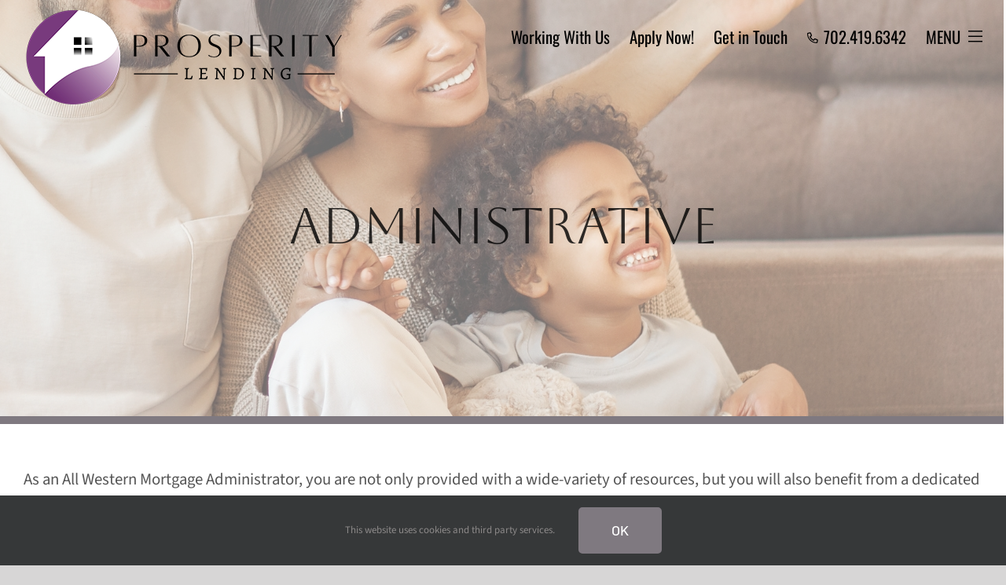

--- FILE ---
content_type: text/css; charset=UTF-8
request_url: https://prosperitylending.com/wp-content/themes/awm/style.css?ver=1714513904
body_size: 1011
content:
/*
Theme Name: AWM
Description: AWM Child theme for Avada theme
Author: Agent Reputation
Author URI: https://www.agentreputation.net
Template: Avada
Version: 1.4.66
Text Domain:  Avada
*/

/**Video Shortcodes**/
.ar-responsive-video {
	position: relative;
	padding-bottom: 56.25%;
	height: 0;
	overflow: hidden;
	margin: 0 0 1.5em 0;
} 
.ar-responsive-video iframe {
	position: absolute;
	top: 0;
	left: 0;
	width: 100%;
	height: 100%;
	border: none !important;
}

/**Responsive Map**/
.ar-responsive-map {
	position: relative;
	padding-bottom: 56.25%;
	height: 0;
	overflow: hidden;
	margin: 0 0 1.5em 0;
} 
.ar-responsive-map iframe {
	position: absolute;
	top: 0;
	left: 0;
	width: 100%;
	height: 100%;
	border: none !important;
}

/**fix feedback form**/
.ar-reputation > iframe {
	min-height: 1065px;
}

/**Image Blocks Widgets**/
div.menuImgLink {
    display: block;
    padding: 100px 50px;
    position: relative;
    text-align: center;
    overflow: hidden;
}
div.menuImgLinkBlock {
	position: absolute;
	top: 0;
	left: 0;
	width: 100%;
	height: 100%;
	background-size: cover;
    background-repeat: no-repeat;
    background-position: center;
    -webkit-transition: all 1s;
    transition: all 1s;
}
div.menuImgLinkBlock:before {
    content: ' ';
    background-color: rgba(0,0,0,0.3);
    display: block;
    width: 100%;
    height: 100%;
    position: absolute;
    top: 0;
    left: 0;
}
div.menuImgLink span {
    color: #ffffff;
    position: relative;
    text-shadow: #000000;
}
div.menuImgLink a {
    position: absolute;
    width: 100%;
    height: 100%;
    top: 0;
    left: 0;
}
div.menuImgLink:hover div.menuImgLinkBlock {
    transform: scale(1.2);
}

/**branches list**/
.listBranch {
    background-color: #fafafa;
    margin-bottom: 20px;
    padding: 25px;
}
h4.listBranch_name {
    margin-top: 0;
    margin-bottom: 5px;
}
p.listBranch_manager {
    margin-top: 0;
    margin-bottom: 5px;
    font-size: 1.1rem;
}
p.listBranch_manager span {
    font-weight: 600;
    color: #000000;
}
.listBranch_contact {
    margin-top: 10px;
}
.listBranch_contact ul.fusion-checklist > li:last-child {
    border-bottom-color: transparent!important;
    margin-bottom: 10px;
}
div#branchMapWrap .gm-style > .gmnoprint:last-child {
    display: none;
}
.listBranch_button {
    overflow: auto;
    margin-bottom: 15px;
}
body.single-locations article.type-locations {
    margin-bottom: 0;
}
body.post-type-archive-locations .fusion-load-more-button.fusion-blog-button.fusion-clearfix {
    display: none;
}

/**Team Map Container**/
#agentsMapWrap {
    position: relative; 
    width: 100%; 
    padding-top: 66%;
}
#agentsClusterMap {
    width: 100%; 
    height: 100%; 
    position: absolute;
    top: 0;
    left: 0;
}
text.markerHide, image.markerHide {
    display: none!important;
}
div#agentsMapWrap .jvectormap-zoomin, 
div#agentsMapWrap .jvectormap-zoomout {
    background-color: #1273b9;
    border-color: #1273b9;
    font-weight: bold;
    width: 1rem;
    height: 1rem;
    line-height: 0.9rem;
    display: flex;
    justify-content: center;
}
div#agentsMapWrap .jvectormap-zoomout {
    border-top-left-radius: 0;
    border-top-right-radius: 0;
    border-top-width: 0;
    transform: translateY(-1px);
}
div#agentsMapWrap .jvectormap-zoomin {
    border-bottom-left-radius: 0;
    border-bottom-right-radius: 0;
    border-bottom-width: 0;
}
div#agentsMapWrap .jvectormap-zoomin:hover, 
div#agentsMapWrap .jvectormap-zoomout:hover {
    background-color: #000000;
    color: #ffffff;
    border-color: #000000;
}

/**agents autocomplete **/
#agentsSearchWrap input#officers {
    color: #222222;
}

/**mcalcs**/
.mcalc-form-field {
    display: flex;
    margin-bottom: 20px;
}
.mcalc-form-field-wrap label {
    display: block;
    margin-bottom: 10px;
}
span.mcalc-form-field-addon {
    padding: 0 10px;
    line-height: 50px;
    display: inline-block;
}
span.mcalc-form-field-addon.mcalc-form-field-before {
	margin-right: 10px;
}
span.mcalc-form-field-addon.mcalc-form-field-after {
	margin-left: 10px;
}
div#mcalc-field-period {
    display: flex;
    flex-wrap: wrap;
}
div#mcalc-field-period label {
    width: 100%;
}
div#mcalc-field-period .mcalc-form-field {
    flex: 1;
}
select#mcalc-payments {
    width: 100%;
    padding: 0 15px;
}
.awm-calc-box-text h5 {
    margin-top: 0px;
    margin-bottom: 10px;
}
.awm-calc-box > .row {
    display: flex;
    justify-content: stretch;
    align-items: center;
}
div.mcalc-results-box {
    background-color: #672475;
    display: flex;
    justify-content: space-around;
}
div.mcalc-results-box > div {
    width: 100%;
    padding: 15px;
}
div.mcalc-results-box p {
    margin-top: 0;
    text-align: center;
    color: #ffffff;
    margin-bottom: 0;
}
div.mcalc-results-box h5 {
    margin-top: 0;
    margin-bottom: 10px;
    text-align: center;
    color: #ffffff;
}

/**jobs**/
.job-post-title {
    max-width: 800px;
    margin: 0 auto 45px;
}
.awm-job-apply {
    margin-top: 45px;
}
select#awmJobsFilter {
    width: 90%;
    padding-left: 15px;
    padding-right: 15px;
}
div#awm-jobs-list > div.awm-jobs-list-job:nth-of-type(odd) {
    background-color: #eeeeee;
}
.row.awm-jobs-list-job {
    display: flex;
    flex-wrap: wrap;
    justify-content: center;
    align-items: center;
}
a.awm-jobs-list-job-link {
    display: block;
}
div#awm-jobs-filter > h2 {
    margin-top: 0;
}
a.awm-jobs-list-job-link h4 {
    transition: 1s all;
}
a.awm-jobs-list-job-link:hover h4 {
    color: #1273b9!important;
}

--- FILE ---
content_type: text/css; charset=UTF-8
request_url: https://prosperitylending.com/wp-content/themes/awm/awm-styles.css?ver=1660691096
body_size: 1599
content:
/**CSS From Theme Options **/
.fusion-main-menu a.fusion-main-menu-icon.fusion-icon-sliding-bar,
.fusion-main-menu a.fusion-main-menu-icon.awb-icon-sliding-bar {
    font-family: initial!important;
}
.fusion-main-menu .fusion-icon-sliding-bar:before,
.fusion-main-menu .awb-icon-sliding-bar:before {
    content: 'MENU';
    font-family: 'Oswald', sans-serif!important;
    padding-right: 10px;
}
.fusion-main-menu .fusion-icon-sliding-bar:after,
.fusion-main-menu .awb-icon-sliding-bar:after {
    content: "\f0c9"!important;
    font-family: "Font Awesome 5 Pro"!important;
    font-weight: 300!important;
}
ul#menu-vertical-menu {
    text-align: center!important;
    border-width: 0!important;
}
ul#menu-vertical-menu li.current_page_item > a, ul#menu-vertical-menu li > a {
    border-right-width: 0!important;
    padding-right: 20px!important;
    border-bottom-width: 0px!important;
    padding-top: 6px!important;
    padding-bottom: 6px!important;
    line-height: 1.5em!important;
}
ul#menu-vertical-menu > li.current_page_item, ul#menu-vertical-menu > li {
    border-bottom: 2px solid rgba(255,255,255,0);
}
ul#menu-vertical-menu > li:last-child {
    border-bottom-width: 0!important;
}
ul#menu-vertical-menu > li > ul.sub-menu {
    margin-left: 0!important;
    background-color: rgba(0,0,0,0.1);
}
ul#menu-vertical-menu > li > ul.sub-menu > li a {
    padding-left: 20px!important;
    border-top: 2px solid rgba(0,0,0,0);
}
#wrapper .fusion-vertical-menu-widget .menu li.current_page_item>a, #wrapper .side-nav li.current_page_item a {
    color: #222222;
}
#wrapper .fusion-vertical-menu-widget .menu li.current_page_item>a span.link-text {
    border-bottom: 1px solid #222222!important;
}
.fusion-sliding-bar-content {
    height: 100%;
    position: relative;
}
.fusion-sliding-bar-content .fusion-column {
    position: absolute;
    width: 100%;
    top: 50%;
    transform: translateY(-50%);
}
.fusion-rollover-link:before {
    content: '+';
    font-family: 'Oswald', sans-serif;
    font-weight: 100;
}
.grecaptcha-badge {
    display: none;
}
.fusion-megamenu-title {
    display: none;
}
.fusion-megamenu-holder {
    border-top-width: 0;
}
.fusion-megamenu-wrapper .fusion-megamenu-submenu {
    padding-top: 60px;
    padding-bottom: 60px;
}
@media only screen and (min-width: 801px) {
    .gf_left_half, .gf_right_half, .gf_left_third, .gf_middle_third, .gf_right_third {
        display: inline-block;
        float: left;
    }
    .gf_left_half, .gf_right_half {
        width: 50%;
    }
    .gf_left_third, .gf_middle_third, .gf_right_third {
        width: calc(100% / 3);
    }
    .gf_left_half, .gf_left_third {
        padding-right: 10px;
    }
    .gf_right_half, .gf_right_third {
        padding-left: 10px;
    }
    .gf_middle_third {
        padding-right: 5px;
        padding-left: 5px;
    }
    .gf_left_half .select-arrow, 
    .gf_right_half .select-arrow, 
    .gf_left_third .select-arrow, 
    .gf_middle_third .select-arrow, 
    .gf_right_third .select-arrow {
        left: auto!important;
    }
    div.gf_name_has_2 > span {
        width: 50%;
        display: block;
        float: left;
    }
    div.gf_name_has_2 > span:first-of-type {
        padding-right: 10px;
    }
    div.gf_name_has_2 > span:last-of-type {
        padding-left: 10px;
    }
}
.gform_wrapper ul li.gfield.hidden_label label {
    display: none;
}
label.gfield_label {
    font-size: 1.5rem!important;
    font-weight: bold;
}
label.gfield_label + .ginput_container, .gfield_description + .ginput_container {
    margin-top: 10px;
}
.gform_footer.top_label {
    text-align: center;
}
li.gfield.gsection {
    display: block;
    clear: both!important;
    float: none!important;
}
.fusion-mobile-menu-icons a {
    font-size: 2rem;
    position: relative;
    top: 15px;
    border: 1px solid #ffffff;
    padding: 3px 0 3px 5px;
}
.fusion-slidingbar-widget-column {
    margin-bottom: 0px;
}
textarea::-webkit-input-placeholder {
    color: #aaa9a9;
}
textarea {
    border: 1px solid #d2d2d2;
    font-size: 20px;
    color: #aaa9a9;
    padding: 15px;
    width: 100%;
    height: 250px;
}
.feedzy-rss .rss_item {
    margin-top: 0!important;
    margin-bottom: 15px!important;
    padding-bottom: 0!important;
}
footer.fusion-footer-widget-area.fusion-widget-area {
    padding-left: 0;
    padding-right: 0;
}
.fusion-content-widget-area .widget {
    margin-bottom: 15px;
}
.fusion-footer-widget-area div.footerBottomCol .widget-title {
    margin-bottom: 0;
}
.fusion-content-widget-area .widget p {
    margin-block-start: 5px;
}
.fusion-content-widget-area .widget p {
    margin-block-start: 5px;
    margin-block-end: 0;
}


.footerTopCol a.footerIconLink {
    display: block;
    text-decoration: none;
    text-align: center;
}
.footerTopCol a.footerIconLink h4 {
    font-size: 40px;
    font-weight: 400;
}
.footerTopCol a.footerIconLink,
#footerTopMiddle a.footerIconLink:hover {
    color: #000000!important;
}
#footerTopMiddle a.footerIconLink,
.footerTopCol a.footerIconLink:hover {
    color: #1273b9!important;
}
.footerTopCol a.footerIconLink h4 {
    line-height: 1.3;
    color: inherit!important;
    margin-top: 0px;
}
.footerTopCol a.footerIconLink:hover {
    text-decoration: none!important;
}
.footerTopCol a.footerIconLink i, 
#footerTopMiddle a.footerIconLink:hover i {
    border: 2px solid;
    border-color: #000000;
    color: #000000;
    border-radius: 50%;
    padding: 17px;
    font-size: 3rem;
    text-align: center;
    width: 100px;
    height: 100px;
    position: relative;
}
#footerTopMiddle a.footerIconLink i,
.footerTopCol a.footerIconLink:hover i {
    border-color: #1273b9;
    color: #1273b9;
}
.footerTopCol a.footerIconLink i:before {
    position: absolute;
    width: 100%;
    text-align: center;
    left: 0;
    top: 50%;
    transform: translateY(-50%);
}
.footerTopCol a.footerIconLink h4 {
    font-family: var(--h4_typography-font-family)!important;
}
span.eoh:before {
    content: url(/wp-content/themes/awm/allwestern/images/equal-housing.svg);
    display: inline-block;
    padding-right: 5px;
    width: 21px;
}
.fusion-footer-widget-area a:hover {
    text-decoration: underline;
}
div#footerBottomCol2 ul.fusion-checklist {
    max-width: 250px;
    margin: 0 auto;
}
div#footerBottomCol1 ul.fusion-checklist {
    max-width: 285px;
    margin: 0 auto;
}
.white-text, .white-text * {
    color: #ffffff;
}
.fusion-page-title-bar {
    background-blend-mode: overlay;
    border-top-width: 0!important;
    border-bottom-width: 10px!important;
    background-position: center!important;
}
.fusion-page-title-bar h1.entry-title {
    font-family: "Rock Salt";
    font-weight: 400;
    text-shadow: 4px 3px 0px rgba(255,255,255,0.75), 9px 8px 0px rgba(0,0,0,0.15);
}
#main .fusion-fullwidth.small-container .fusion-row,
#wrapper #main .smallContainer .fusion-builder-row.fusion-row {
    max-width: 1200px!important;
}
div#footerCopyright p {
    font-size: 12px;
    text-align: center;
    margin-bottom: 0!important;
}
html:not(.avada-has-site-width-percent) footer#footer.fusion-footer-copyright-area {
    padding-left: 0;
    padding-right: 0;
}
@media only screen and (min-width: 801px) {
    .fusion-page-title-captions {
        margin-top: 45px;
    }
}
@media only screen and (max-width: 800px) {
.fusion-mobile-menu-design-modern.fusion-header-v1 .fusion-header, 
.fusion-mobile-menu-design-modern.fusion-header-v2 .fusion-header, 
.fusion-mobile-menu-design-modern.fusion-header-v3 .fusion-header, 
.fusion-mobile-menu-design-modern.fusion-header-v4 .fusion-header, 
.fusion-mobile-menu-design-modern.fusion-header-v5 .fusion-header, 
.fusion-mobile-menu-design-modern.fusion-header-v7 .fusion-header {
padding-left: 15px!important;
padding-right: 15px!important;
}
.fusion-mobile-menu-design-modern.fusion-header-v1 .fusion-logo, 
.fusion-mobile-menu-design-modern.fusion-header-v2 .fusion-logo, 
.fusion-mobile-menu-design-modern.fusion-header-v3 .fusion-logo, 
.fusion-mobile-menu-design-modern.fusion-header-v4 .fusion-logo, 
.fusion-mobile-menu-design-modern.fusion-header-v5 .fusion-logo, 
.fusion-mobile-menu-design-modern.fusion-header-v7 .fusion-logo {
    margin: 0!important;
    max-width: calc(100% - 60px);
}
}
div#branchInfoCol .fusion-column-content {
    max-width: 700px;
}
div#branchMapCol .gm-style-iw-d {
    text-align: center;
    font-weight: 600;
    font-size: 1rem;
    line-height: 1.4em!important;
    font-family: 'Open Sans', Arial, sans-serif;
}
div#branchMapCol .gm-style .gm-style-iw-c {
    border-radius: 0;
    padding: 15px;
    padding-bottom: 5px!important;
    padding-right: 5px!important;
}
.right-text, .right-text p, .right-text * {
    text-align: right;
}
.left-text, .left-text p, .left-text * {
text-align: left;
}
.white-text, .white-text p, .white-text * {
color: #ffffff;
} 
.blue-text, .blue-text p, .blue-text * {
color: #1273b9;
}
.right-box, .left-box {
max-width: 400px;
margin: 0 auto;
}
.right-box {
margin-right: 0;
}
.left-box {
margin-left: 0;
}
div#homeTopSplash {
    min-height: 100vh!important;
}

--- FILE ---
content_type: image/svg+xml
request_url: https://prosperitylending.com/wp-content/themes/awm/allwestern/images/equal-housing.svg
body_size: 15
content:
<?xml version="1.0" encoding="utf-8"?>
<!-- Generator: Adobe Illustrator 20.1.0, SVG Export Plug-In . SVG Version: 6.00 Build 0)  -->
<svg version="1.1" id="Layer_1" xmlns="http://www.w3.org/2000/svg" xmlns:xlink="http://www.w3.org/1999/xlink" x="0px" y="0px"
	 viewBox="0 0 181.5 127.7" style="enable-background:new 0 0 181.5 127.7;" xml:space="preserve">
<style type="text/css">
	.st0{fill-rule:evenodd;clip-rule:evenodd;fill:#FFFFFF;}
</style>
<g>
	<path class="st0" d="M90.1,0L0,44.4v20.8h10.1v62.5h159.3V65.2h12.1V44.4L90.1,0L90.1,0z M149.9,108.9H29.6V51.8l60.5-30.9
		l59.8,30.9V108.9L149.9,108.9z"/>
	<polygon class="st0" points="117.6,71.9 61.8,71.9 61.8,51.8 117.6,51.8 117.6,71.9 	"/>
	<polygon class="st0" points="117.6,100.8 61.8,100.8 61.8,80.6 117.6,80.6 117.6,100.8 	"/>
</g>
</svg>
